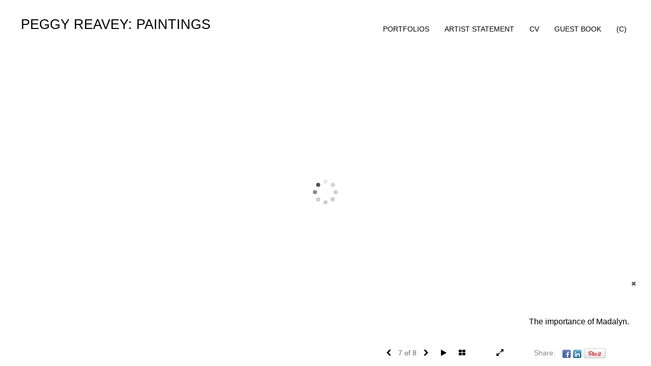

--- FILE ---
content_type: text/html; Charset=utf-8
request_url: https://www.peggyreavey.com/Image.asp?ImageID=14912&apid=1&gpid=1&ipid=1&AKey=574PXHAH
body_size: 5111
content:
<!doctype html>
<!--[if lt IE 7]> <html class="ie6 oldie"> <![endif]-->
<!--[if IE 7]>    <html class="ie7 oldie"> <![endif]-->
<!--[if IE 8]>    <html class="ie8 oldie"> <![endif]-->
<!--[if gt IE 8]><!-->
<html class="no-js">
<!--<![endif]-->
<head> <!-- Schema.org markup for Google+ --> <meta itemprop="name" content="The importance of Madalyn."> <meta itemprop="description" content="A neighbor of mine who had been told she could never have children gave birth to Madalyn within days of 9/11. This in"> <meta itemprop="image" content="https://www.peggyreavey.com/Artists/1810/box_800_495/118200522337PM_Theimportanceofmadalynfolio.jpg"> <!-- Twitter Card data --> <meta name="twitter:card" content="summary_large_image"> <meta name="twitter:title" content="The importance of Madalyn."> <meta name="twitter:description" content="A neighbor of mine who had been told she could never have children gave birth to Madalyn within days of 9/11. This in"> <meta property="twitter:image:width" content="432" /> <meta property="twitter:image:height" content="296" /> <!-- Twitter summary card with large image must be at least 280x150px --> <meta name="twitter:image" content="https://www.peggyreavey.com/Artists/1810/box_800_495/118200522337PM_Theimportanceofmadalynfolio.jpg"> <!-- Open Graph data --> <!--OG:dataS--> <meta property="og:title" content="The importance of Madalyn." /> <meta property="og:url" content="https://www.peggyreavey.com/Image.asp?ImageID=14912&AKey=574pxhah" /> <meta property="og:image" content="https://www.peggyreavey.com/Artists/1810/box_800_495/118200522337PM_Theimportanceofmadalynfolio.jpg"/> <meta property="og:image:width" content="432"/> <meta property="og:image:height" content="296"/> <meta property="og:description" content="A neighbor of mine who had been told she could never have children gave birth to Madalyn within days of 9/11. This in" /> <!--OG:dataE-->
<meta charset="utf-8">
<meta name="viewport" content="width=device-width, initial-scale=1">
<title>  Peggy Reavey Portfolios </title>
<meta name="keywords" content="Peggy Reavey, The importance of Madalyn., Terrorism in the living room., , " />
<meta name="description" content="A neighbor of mine who had been told she could never have children gave birth to Madalyn within days of 9/11. This in" /> 
<script src="https://ajax.googleapis.com/ajax/libs/jquery/2.0.3/jquery.min.js"></script>
 <script>
var siteURL ="https://www.peggyreavey.com/Artist.asp?ArtistID=1810&AKey=574pxhah&ajx=1";
var galleryurl = "187709";
 var imgid = "14912";
 var sel = "7";
// todor mode // 17 dek 2017 
sel  = parseInt(sel)?parseInt(sel):0;if(sel  >0) sel  =sel  -1
 $(document).ready(function(){
	  
	 
		 
			 var addHash = siteURL+"#!pf"+galleryurl+"_im"+sel;
		 
		 window.location = addHash;
			
		 
}); 


</script>  

<style>
body{
	color:#FFF;
	background-color:#666;
	display:none
 
	
}
body a{
	color:#FFF
	
}
nav {
	background-color:#963
	
	
}
</style>
<link rel="shortcut icon" type="image/ico" href="/CommonFiles/favicon.ico" >
<link rel="icon" href="/CommonFiles/favicon.ico" type="image/x-icon">

<style type="text/css">
*{outline: medium none;}
</style>
<style type="text/css">
<!--
/*Font_Import_b*/
@import url("https://fonts.googleapis.com/css?family=Amita");
/*Font_Import_e*/

/*Font_Import_Family_b*/
.imported{font-family:'Amita', cursive;}
/*Font_Import_Family_e*/
 
a{color:#000}
/*Main_Logo_b*/
#home{color:#000000;font-family:"Lucida Sans Unicode", "Lucida Grande", sans-serif;font-size:27px;padding-top:10px;}
/*Main_Logo_e*/
/*Menu_Links_b*/
.navbar-default .navbar-nav > li > a, .navbar-default .navbar-nav > li > a:hover,.navbar-default .navbar-nav > li > a:focus, .dropdown-menu > li > a, .navbar-default .navbar-nav .open .dropdown-menu > li > a{color:#000000;font-size:14px;font-family:Arial, Helvetica, sans-serif;padding-top:0px;padding-bottom:0px;text-transform:uppercase;}
/*Menu_Links_e*/ 
/*SubMenu_Links_b*/     
.dropdown-menu > li > a, .navbar-default .navbar-nav .open .dropdown-menu > li > a{color:#000000;font-size:12px;padding-top:4px;padding-bottom:4px;text-transform:uppercase;}
/*SubMenu_Links_e*/
/*Menu_Links_Hover_b*/  
.navbar-default .navbar-nav > li > a:hover, .navbar-default .navbar-nav > li > a:focus{color:#000000;}
/*Menu_Links_Hover_e*/ 
/*SubMenu_Links_Hover_b*/
.dropdown-menu > li > a:hover, .navbar-default .navbar-nav > .open > a:focus, .navbar-default .navbar-nav > .open > a:hover, .navbar-default .navbar-nav > .active > a:focus, .navbar-default .navbar-nav > .active > a:hover, .navbar-default a:hover{color:#000000;}
/*SubMenu_Links_Hover_e*/

/*GroupName_b*/
.navbar-default a.groupName, .navbar-default .navbar-nav .open .dropdown-menu > li > a.groupName{color:#000000;font-size:14px;}
/*GroupName_e*/
/*Selected_link_b*/
#navlinks a.selected, #allpfs a.selected{color:#000000;}
/*Selected_link_e*/
/*Selected_Pointer_b*/
.selected .bookico {color:#cacaca;}
/*Selected_Pointer_e*/
/*PfTItle_b*/
.fppfTitle {color:#ffffff;text-align:center;font-size:28px;font-family:"Helvetica Neue","Arial","sans-serif";}
/*PfTItle_e*/
/*sel_pf_b*/
.dispico {color:#dfdfdf;font-size:6px;padding-right:5px;}
/*sel_pf_e*/

@media (min-width: 768px) {
/*thumb_pad_b*/
.subthumb .thumb, .item{padding:5px;}
/*thumb_pad_e*/
}

/*naThumb_pad_b*/
.col-sm-4.thumb, .col-xs-12.thumb{padding:5px;}
/*naThumb_pad_e*/

/*Info_Txt_b*/
#mainpfInfo,#Fpinfo, #mainpfInfo p{color:#545454;font-family:"Helvetica Neue","Arial","sans-serif";font-size:12px;}
/*Info_Txt_e*/

/*Info_Head_b*/
#mainpfInfo h3{color:#000000;font-size:16px;font-family:Arial, Helvetica, sans-serif;}
/*Info_Head_e*/

/*button_Price_b*/ 
.btn.btn-default, .btn-default:hover{color:#626262;border:solid 1px #f1f1f1;font-size:11px;font-family:"Helvetica Neue","Arial","sans-serif";background-color:#f1f1f1;}
/*button_Price_e*/ 
 
 
/*price_head_b*/
.PriceHead{font-weight:bold;color:#999999;font-size:12px;font-family:"Helvetica Neue","Arial","sans-serif";}
/*price_head_e*/

/*price_val_b*/
.PriceVal{color:#999999;font-size:12px;font-family:"Helvetica Neue","Arial","sans-serif";}
/*price_val_e*/
/*Contact_Info_b*/
 #contactinm{color:#a8a8a8;font-size:12px;}
/*Contact_Info_e*/ 
/*Contact_Head_b*/
 #contactinm h4{color:#949494;font-size:16px;}
 /*Contact_Head_e*/
 /*Contact_Link_b*/
  #contactinm a{color:#a8a8a8;font-size:11px;}
  /*Contact_Link_e*/
.follow{
   padding-left:0px;
   font-size:11px;
   color: #a8a8a8;
}
/*gb_heading_b*/
#gbheading{color:#484848;font-family:"Helvetica Neue","Arial","sans-serif";font-size:18px;font-weight:normal;}
/*gb_heading_e*/
/*gb_input_b*/
input[type="text"], textarea{border:solid 1px #999;color:#000000;background-color:#ffffff;}
/*gb_input_e*/
/*gb_btn_b*/
.gb_btn, .gb_btn:hover, .gb_btn:focus{background-color:#ffffff;border:1px solid #999;font-size:12px;color:#000000;font-family::"Helvetica Neue","Arial","sans-serif";margin-bottom:10px;margin-top:10px;width:auto;}
/*gb_btn_e*/
/*GB_Label_b*/
.c_gblabel, .c_gblabelN, .c_gblabelL, .c_gbdatalN label, #addxmlText {color:#8a8a8a;font-family:"Helvetica Neue","Arial","sans-serif";font-size:14px;}
/*GB_Label_e*/
 
 
 
 /*Info_Price_Btn_b*/  
   .InfoClk.btn-default, .PriceBtn.btn-default, .InfoClk.btn-default:hover, .PriceBtn.btn-default:hover,
   .InfoClk.btn-default:focus, .PriceBtn.btn-default:focus, .infoopenBtn.btn-default, .infoopenBtn.btn-default:hover, .infoopenBtn.btn-default:focus{border:#f1f1f1 1px solid;text-align:center;background-color:#f1f1f1;color:#828282;font-size:11px;font-family:Verdana, Geneva, sans-serif;}
 /*Info_Price_Btn_e*/
 /*copyR_b*/
 .smallCopyr, .smallCopyr a.powered {color:#858585;font-size:12px;}
 /*copyR_e*/
 
 /*secLogo_b*/
.secLogo a{font-family:Arial, Helvetica, sans-serif;color:#ffffff;font-size:36px;}
 /*secLogo_e*/ 
 /*fp_btn_b*/
 .fp_btn, .fp_btn:hover, .fp_btn:focus {background-color:transparent;border:1px solid;width:150px;font-size:18px;color:#ffffff;margin:20px 10px;font-family:"Helvetica Neue","Arial","sans-serif";}
/*fp_btn_e*/ 
/*fp_contact_b*/
 #contactinm2{font-size:14px;color:#e9e9e9;font-family:"Helvetica Neue","Arial","sans-serif";}
 /*fp_contact_e*/
 /*fp_contact_h_b*/
  #contactinm2 h4{font-size:22px;color:#e9e9e9;}
  /*fp_contact_h_e*/
  /*fp_contact_l_b*/
#contactinm2 a, #contactinm2 a:hover{color:#e9e9e9;}
/*fp_contact_l_e*/
/*secCopyR_b*/
.secCopyR, .secCopyR a, .secCopyR a:hover{font-family:"Helvetica Neue",Helvetica,Arial,sans-serif;color:#ffffff;font-size:12px;}
/*secCopyR_e*/
/*fpLayer_b*/
#fpLayer{background-color:#000000;opacity:0.4;}
/*fpLayer_e*/
.navbar-default {
border:none 0px;
}
 
#nxtArrow, #prevArrow {
    cursor: pointer;
}
body, a, p {
    font-family: "Helvetica Neue","Arial","sans-serif";
}

body {
    font-family: "Helvetica Neue",Helvetica,Arial,sans-serif;
    font-size: 14px;
    line-height: 1.42857;
    color: #AEAEAE;
}
 
/*#ThumbPlace{
max-width:2400px;
margin:0 auto
}
 */
 
  /*Blog*/
 /*blog_ff_b*/
 #AssetBlogInfo, #AssetInfoBlog, #AssetBlogInfo p, #AssetInfoBlog p, #AssetBlogInfo a, #AssetInfoBlog a, #AssetBlogInfo span, #AssetInfoBlog span{font-family:"Helvetica Neue",Helvetica,Arial,sans-serif;font-size:14px;color:#676666;}
 /*blog_ff_e*/
 
/*blog_h3_b*/
 #MainFpBlog h3, #AssetBlogInfo h3, #AssetInfoBlog h3{font-family:"Gotham","Helvetica Neue",Helvetica,Arial,sans-serif;color:#696969;font-size:24px;}
 /*blog_h3_e*/
 /*blog_h4_b*/
#MainFpBlog h4, #AssetBlogInfo h4, #AssetInfoBlog h4, #AssetBlogInfo h4 a, #AssetInfoBlog h4 a, #AssetBlogInfo h4 a:hover, #AssetInfoBlog h4 a:hover{font-family:"Helvetica Neue",Helvetica,Arial,sans-serif;color:#818181;font-size:22px;}
 /*blog_h4_e*/
 
 /*blog_a_b*/
#MainFpBlog a, #AssetBlogInfo a, #AssetInfoBlog a, #MainFpBlog:hover, #AssetBlogInfo a:hover, #AssetInfoBlog a:hover{font-family:"Helvetica Neue",Helvetica,Arial,sans-serif;color:#818181;font-size:14px;}
 /*blog_a_e*/

 /*blog_amore_b*/
 #MainFpBlog a.rmoreL, #MainFpBlog a.rmoreL:hover, #AssetBlogInfo a.rmoreL, #AssetBlogInfo a.rmoreL:hover {font-family:"Helvetica Neue",Helvetica,Arial,sans-serif;color:#818181;font-size:15px;}
 /*blog_amore_e*/

 /*blog_d_b*/
 #MainFpBlog h4.dateB, #AssetBlogInfo h4.dateB, #AssetInfoBlog h3.dateB{color:#b9b9b9;font-size:14px;font-family:"Helvetica Neue",Helvetica,Arial,sans-serif;}
 /*blog_d_e*/
 
 /*blog_all_b*/
 #MainFpBlog a.allPosts, #MainFpBlog a.allPosts:hover, #AssetInfoBlog a.allPosts,  #AssetInfoBlog a.allPosts:hover{color:#5c5c5c;font-size:18px;text-decoreation:none;}
 /*blog_all_e*/
 
 /*blog_preNxt_b*/
 #AssetInfoBlog a.prevPost, #AssetInfoBlog a.prevPost:hover, #AssetInfoBlog a.nextPost, #AssetInfoBlog a.nextPost:hover {color:#8c8c8c;font-size:18px;text-decoreation:none;}
 /*blog_preNxt_e*/
 
 /*blog_secH_b*/
 p.BsectionHead{color:#818181;font-size:18px;font-family:"Helvetica Neue",Helvetica,Arial,sans-serif;}
  /*blog_secH_e*/
   /*asset_info_b*/ 
.asetTxt , .asetTxt p{color:#5b5b5b;font-size:16px;font-family:"Helvetica Neue",Helvetica,Arial,sans-serif;}
/*asset_info_e*/

/*PFS_Txt_b*/
#PFSBG,.PfNameS{font-family:"Helvetica Neue",Helvetica,Arial,sans-serif;color:#727272;font-size:24px;}
 /*PFS_Txt_e*/
 
 /*PFS_Arw_b*/
 #LeftPfArrw .fa, #RightPfArrw .fa{font-size:20px;color:#cccccc;margin-right:10px;}
  /*PFS_Arw_e*/
  
  /*PFS_dot_b*/
 .dot{background-color:#d1d1d1;margin-right:6px;}
 /*PFS_dot_e*/
 
  /*PFS_dotS_b*/
.dot.Sel{background-color:#000000;}
 /*PFS_dotS_e*/
 
 /*Stack bg color_b*/
#forstackembed {
    background: rgba(223, 223, 223, 0.5) none repeat scroll 0 0;
}
  /*Stack bg color_e*/
   /*sel_gp_b*/ 
 .navbar-default a.groupOpend, .navbar-nav > .open > a.groupOpend, .navbar-default .navbar-nav > li > a.groupOpend{color:#000000;}
 /*sel_gp_e*/
 
  /*tooltip_N_b*/
  #ThumbPlace .row.forScref:after, .tooltipNew .Vhover{background-color:#FFF;color:#000;border:solid 1px #000;}
    /*tooltip_N_e*/
    .dropdown-menu{
box-shadow:none
}
-->
</style>
</head>
<body>






<img src="Artists/1810/Images/118200522337PM_Theimportanceofmadalynfolio.jpg"   width="432"   height="296"    z="" />
<br />
 

     
                              </table>
                              </td>
                            </tr>
                           
                          </table>
                        
                        

       <nav>
                             <a href="https://www.peggyreavey.com/Artist.asp?ArtistID=1810&AKey=574pxhah">Peggy Reavey</a>
     
                                 
             
                                            
                          <a href="GalleryMain.asp?GalleryID=205873&AKey=574pxhah" class="hide rlink" id="205873"  title="Girl Experiments">Girl Experiments</a>
                                           
                          <a href="GalleryMain.asp?GalleryID=189173&AKey=574pxhah" class="hide rlink" id="189173"  title="Genesis, The Vosburgh Poisoning Case, and the big bad wolf.">Genesis, The Vosburgh Poisoning Case, and the big bad wolf.</a>
                                           
                          <a href="GalleryMain.asp?GalleryID=171485&AKey=574pxhah" class="hide rlink" id="171485"  title="Whaledogs and other matters of Concern.">Whaledogs and other matters of Concern.</a>
                                           
                          <a href="GalleryMain.asp?GalleryID=2397&AKey=574pxhah" class="hide rlink" id="2397"  title=" Portraits"> Portraits</a>
                                           
                          <a href="GalleryMain.asp?GalleryID=187711&AKey=574pxhah" class="hide rlink" id="187711"  title="Field Messages (in the trenches).">Field Messages (in the trenches).</a>
                                           
                          <a href="GalleryMain.asp?GalleryID=187708&AKey=574pxhah" class="hide rlink" id="187708"  title="Anne Frank  ( and Sacajawea and Meriwether).">Anne Frank  ( and Sacajawea and Meriwether).</a>
                                           
                          <a href="GalleryMain.asp?GalleryID=187710&AKey=574pxhah" class="hide rlink" id="187710"  title="Food and Shelter">Food and Shelter</a>
                                           
                          <a href="GalleryMain.asp?GalleryID=187709&AKey=574pxhah" class="hide rlink" id="187709"  title="Terrorism in the living room.">Terrorism in the living room.</a>
                                           
                          <a href="GalleryMain.asp?GalleryID=187707&AKey=574pxhah" class="hide rlink" id="187707"  title="Religious Ecstasy">Religious Ecstasy</a>
                                           
                          <a href="GalleryMain.asp?GalleryID=171507&AKey=574pxhah" class="hide rlink" id="171507"  title="archives">archives</a>
                                            
                   
                                  
      
                                
                                 
                                  <a href="Asset.asp?AssetID=1007&AKey=574pxhah" class="hide" title="Terrorism in the living room." id="asset1">Artist Statement</a>
                                
                                 
                                  <a href="Asset.asp?AssetID=785&AKey=574pxhah" class="hide" title="Terrorism in the living room." id="asset2">CV</a>
                                
                                <a href="https://www.peggyreavey.com/GBEntryAdd.asp?a=1810&g=187709&AKey=574pxhah" class="hide" id="Guestbook">Guest Book</a>
               
                                
                                 
                                
  
     </nav>
 <div id="ShareInfoHolder"><div class="socLink_share_box"><a  rel="nofollow" href="http://www.facebook.com/sharer.php?u=https%3A%2F%2Fwww%2Epeggyreavey%2Ecom%2FImage%2Easp%3FImageID%3D14912%26AKey%3D574pxhah&t=The importance of Madalyn." title="Facebook" class="a_SLshare" target="_blank"><img src="social_links/Share/default/facebook.png" class="i_SLshare"></a><a  rel="nofollow" href="http://www.linkedin.com/shareArticle?mini=true&url=https%3A%2F%2Fwww%2Epeggyreavey%2Ecom%2FImage%2Easp%3FImageID%3D14912%26AKey%3D574pxhah&title=The importance of Madalyn." title="LinkedIn" class="a_SLshare" target="_blank"><img src="social_links/Share/default/linkedin.png" class="i_SLshare"></a><a  rel="nofollow" href="http://pinterest.com/pin/create/bookmarklet/?url=https%3A%2F%2Fwww%2Epeggyreavey%2Ecom%2FImage%2Easp%3FImageID%3D14912%26AKey%3D574pxhah&media=https%3A%2F%2Fwww%2Epeggyreavey%2Ecom%2FArtists%2F1810%2Fbox%5F800%5F495%2F118200522337PM%5FTheimportanceofmadalynfolio%2Ejpg&description=&is_video=false" title="Pinterest" class="a_SLshare" target="_blank"><img src="social_links/Share/default/PinExt.png" class="i_SLshare"></a><br style="clear:both;" /></div></div> 

&copy; Peggy Reavey. <A href="https://www.foliolink.com" target="_blank" class="powered">FolioLink</A>  &copy; Kodexio &trade; 2026


</body>
</html>
